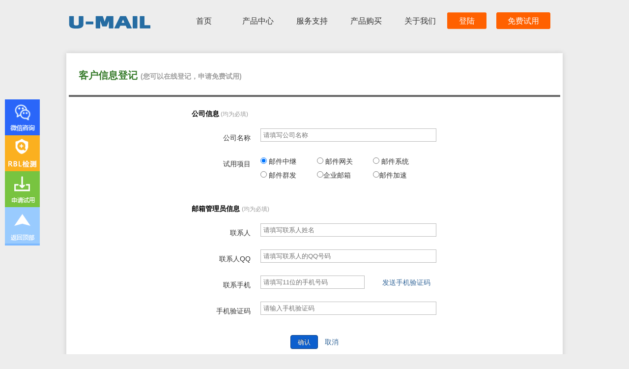

--- FILE ---
content_type: text/html
request_url: https://www.unioncyber.net/preg/
body_size: 7352
content:
<!DOCTYPE html PUBLIC "-//W3C//DTD XHTML 1.0 Transitional//EN" "https://www.w3.org/TR/xhtml1/DTD/xhtml1-transitional.dtd">
<html xmlns="https://www.w3.org/1999/xhtml"><head>
<meta http-equiv="Content-Type" content="text/html; charset=UTF-8">
<title>免费申请试用U-Mail邮件中继OR邮件网关</title>
<meta name="keywords" content="U-Mail邮件中继,U-Mail邮件网关,免费试用邮件网关,免费试用邮件中继">
<meta name="description" content="欢迎免费申请试用U-Mail邮件中继OR邮件网关,支持各类主流邮件系统,配置简单,立即生效">
<link type="text/css" href="/templets/umail/style/css.css" rel="stylesheet">
<link rel="icon" type="image/x-icon" href="/templets/umail/images/favicon.ico">

<link href="/preg/clicaptcha/css/captcha.css" rel="stylesheet" media="screen" type="text/css" />
<script src="/preg/clicaptcha/jquery.min.js"></script>
<script src="/preg/clicaptcha/js.cookie.min.js"></script>
<script src="/preg/clicaptcha/clicaptcha.js"></script>

  <style>#lz_floating_button{display:none !important;} #lz_overlay_chat{height:600px !important;} #footer-fixed{display:none;} </style>
<script>


function waitSms(){
	var num = parseInt($('#waitsms i').html());
	if(num > 0){
		$('#waitsms i').html(''+ num - 1 +'');
		setTimeout(waitSms, 1000);
	}
	else{
		$('#waitsms').hide();
		$('#sendsms').show();	
		$('#waitsms i').html('60');
	}
}

function checkStringFormat(string, type) {
	var string;
	var pattern;

	if(!string) {return false;}
	if(!type) {alert("参数错误！");return false;}

	switch(type) {
		case "custom":
			if(isInvalid(param.pattern)) {alert("参数错误！");return false;}
			pattern = param.pattern;
		break;
		case "userid":
			pattern = /^[a-zA-Z0-9_]{3,15}$/;
		break;
		case "alphanum":
			pattern = /^[a-zA-Z0-9_.]*$/;
		break;
		case "number":
			pattern = /^\d+(\.(\d)+)?$/;
		break;
		case "integer":
			pattern = /^[-\+]?\d+$/;
		break;
		case "chinese":
			pattern = /^[\u4e00-\u9fa5_a-zA-Z0-9_.]+$/;
		break;
		case "email":
			pattern = /^\w+([-+.]\w+)*@\w+([-.]\w+)*\.\w+([-.]\w+)*$/;
		break;
		case "domain":
			pattern = /^\w+([-.]\w+)*\.\w+([-.]\w+)*$/;
		break;
		case "url":
			pattern = /^http:\/\/[A-Za-z0-9]+\.[A-Za-z0-9]+[\/=\?%\-&_~`@[\]\':+!]*([^<>\"\"])*$/;
		break;
		case "phones":
			pattern = /^[0-9-]{3,30}$/;
		break;
		case "mobile":
			pattern = /(^[1][3,4,5,6,7,8][0-9]{9}$)|(^0[1][3][0-9]{9}$)/;
		break;
		case "phone":
			pattern = /(^([0][1-9]{2,3}[-])?\d{3,8}(-\d{1,6})?$)|(^\([0][1-9]{2,3}\)\d{3,8}(\(\d{1,6}\))?$)|(^\d{3,8}$)/;
		break;
		case "mailname":
			var re_mname1 = /^\w+([-+.]\w+)*$/;
			var re_mname2 = /^\w+$/;
			pattern = function(string) {
				if(string.length < 3) {
					if(re_mname2.test(string)) return true;
					else return false;
				} else {
					if(re_mname1.test(string)) return true;
					else return false;
				}
			}
		break;
		case "date":
			var re_dt = /^(\d{4})\-(\d{1,2})\-(\d{1,2})$/;
			pattern = function (s_date) {
				if (!re_dt.test(s_date))
					return false;
				if (RegExp.$3 > 31 || RegExp.$2 > 12)
					return false;
				var dt_test = new Date(RegExp.$1, Number(RegExp.$2-1), RegExp.$3);
				if (dt_test.getMonth() != Number(RegExp.$2-1))
					return false;
				return true;
			}
		break;
		case "time":
			var re_tm = /^(\d{1,2})\:(\d{1,2})\:(\d{1,2})$/;
			pattern = function (s_time) {
				if (!re_tm.test(s_time))
					return false;
				if (RegExp.$1 > 23 || RegExp.$2 > 59 || RegExp.$3 > 59)
					return false;
				return true;
			}
		break;
		case "ip":
			var re = /^(\d+)\.(\d+)\.(\d+)\.(\d+)$/;
			pattern = function (s_ip) {
				if (!re.test(s_ip))
					return false;
				if (RegExp.$1>255 || RegExp.$2>255 || RegExp.$3>255 || RegExp.$4>255)
					return false;
				return true;
			}
		break;
		case "mac":
			pattern = /^([0-9A-Fa-f]{2})(-[0-9A-Fa-f]{2}){5}|([0-9A-Fa-f]{2})(:[0-9A-Fa-f]{2}){5}/;
		break;
		case "port":
			var re = /^[-\+]?\d+$/;
			pattern = function(s_port) {
				if (!re.test(s_port))
					return false;
				if (s_port > 65535)
					return false;
				return true;
			}
		break;
	}

	if(typeof(pattern) != "function") {
		if(!pattern.test(string)) 
			return false;
		if(string.search(pattern) == -1) {
			return false;
		}
	} else if(!pattern(string)) {
		return false;
	}

	return true;
}


function checkForm(){
	if($('#l-name').val() == '')
		alert('请填写公司名称');
	/* else if	($('#l-url').val() == '')
		alert('请填写公司邮箱域名');	
	else if	(!checkStringFormat($('#l-url').val(), 'domain'))
		alert('请填写正确的域名');	
	else if	($('#l-url').val() == '')
		alert('请填写公司网站地址');	
	else if	(!checkStringFormat($('#l-website').val(), 'domain') && !checkStringFormat($('#l-website').val(), 'url'))
		alert('请填写正确的公司网站地址');
	else if	($('#l-area').val() == '')
		alert('请选择省份');	*/
	else if	($('#l-person').val() == '') 
		alert('请填写联系人姓名');
	/* else if	($('#l-email').val() == '')
		alert('请填写联系邮箱');	
	else if	(!checkStringFormat($('#l-email').val(), 'email'))
		alert('请填写正确的邮箱'); */
	else if	($('#l-qqnum').val() == '')
		alert('请填写QQ号码');	
	else if	($('#l-qqnum').val() && !checkStringFormat($('#l-qqnum').val(), 'number'))
		alert('请填写正确的QQ号码');
	else if	($('#l-phone').val() == '')
		alert('请填写联系手机');	
	else if	(!checkStringFormat($('#l-phone').val(), 'mobile'))
		alert('请填写正确的手机号码');
	else if	($('#smscode').val() == '')
		alert('请输入手机验证码');	
	
	else
		$('#checkForm').submit();
		
	return false;		
}
</script>
</head>

<body>

<div class="menu" id="navMenu">
	<nav>
		<ul class="menu_ul">
			<li style="width:220px; text-align:left; position:relative;left:0px;">
				<a href="/"  style="border:none; background:none;float:left">
					<img src="/templets/umail/images/logo.png" alt="U-Mail邮件中继服务、邮件安全网关" border="0" height="85" width="175">
				</a>
			</li>
			
			<li><a href="/" >首页</a></li>
				<li class=''>
						<a href="/gateway/">产品中心</a>
							
								<ul>
									<li><a href="/gateway/">邮件安全网关</a></li>
								</ul>
							
								<ul>
									<li><a href="/relay/">邮件中继服务</a></li>
								</ul>
							
								<ul>
									<li><a href="/quicken/">邮件应用加速</a></li>
								</ul>
							
								<ul>
									<li><a href="http://www.comingchina.com">邮件系统</a></li>
								</ul>
							
								<ul>
									<li><a href="http://www.magvision.com/">邮件群发</a></li>
								</ul>
							
								<ul>
									<li><a href="http://qiye.comingchina.com/list/">企业邮箱</a></li>
								</ul>
							
                                                        
						</li><li class=''>
						<a href="/service/">服务支持</a>
							
								<ul>
									<li><a href="/relay_faq/">邮件中继</a></li>
								</ul>
							
								<ul>
									<li><a href="/gateway_faq/">邮件网关</a></li>
								</ul>
							
								<ul>
									<li><a href="/others_faq/">其他常识</a></li>
								</ul>
							
								<ul>
									<li><a href="/news/">新闻动态</a></li>
								</ul>
							
                                                        
						</li><li class=''>
						<a href="/buy/">产品购买</a>
							
                                                        
						</li><li class=''>
						<a href="/about/">关于我们</a>
							
								<ul>
									<li><a href="/about/">公司介绍</a></li>
								</ul>
							
								<ul>
									<li><a href="/contact/">联系我们</a></li>
								</ul>
							
                                                        
						</li>
		<li style="width:80px; background-image:url(/templets/umail/images/bgbutton2.jpg)">
			<a hreaf="https:/www.mailrelay.cn" href="https://www.mailrelay.cn" target="_blank" class="indexli2" style="width:80px;" rel="nofollow" >登陆</a>
			
		</li>
		<li style="background:none;width:20px;"> </li>
		<li style="background-image:url(/templets/umail/images/bgbutton.jpg)">
			<a href="/preg/" target="_blank" class="indexli2">免费试用</a>
		</li>
		</ul>
	</nav>
</div>
<!-- 商桥 -->
<script> var _hmt = _hmt || []; (function() { var hm = document.createElement("script"); hm.src = "https://hm.baidu.com/hm.js?753c45f08b7c0e43fb44a27e89a65727"; var s = document.getElementsByTagName("script")[0]; s.parentNode.insertBefore(hm, s); })(); </script>

<div class="index_banner">
<div class="content">
<div class="top_title">客户信息登记 <span class="int_title_tip">(您可以在线登记，申请免费试用)</span></div>
<div class="info-register" style="width:600px;margin:20px auto;text-align: left;">
				<form action="/preg/preg.php?action=save" method="post" class="f-horizontal" id="checkForm">
					<fieldset class="f-fieldset">
						<legend class="f-formtitle">公司信息<span class="f-title-tips"> (均为必填)</span></legend>
						<div class="f-item">
						<label class="f-label" for="l-name">公司名称</label>
						<div class="f-content">
							<input type="text" placeholder="请填写公司名称" maxlength="64" name="cust_corpname" id="l-name" class="f-text">
						</div>
						</div>
                                                <div class="f-item">
							<label class="f-label" for="l-url">试用项目</label>
							<div class="f-content">
								<label style="display:inline-block;width:32%;"><input type="radio" name="cust_type" value="中继" checked> 邮件中继</label>
                                                                <label style="display:inline-block;width:32%;"><input type="radio" name="cust_type" value="网关"> 邮件网关</label>
                                                                <label style="display:inline-block;width:32%;"><input type="radio" name="cust_type" value="系统"> 邮件系统</label>
                                                                <label style="display:inline-block;width:32%;"><input type="radio" name="cust_type" value="群发"> 邮件群发</label>
                                                                <label style="display:inline-block;width:32%;"><input type="radio" name="cust_type" value="企业邮箱">企业邮箱</label>
                                                                <label style="display:inline-block;width:32%;"><input type="radio" name="cust_type" value="邮件加速">邮件加速</label>
							</div>
						</div>

					<!--	<div class="f-item">
							<label class="f-label" for="l-url">公司邮箱域名</label>
							<div class="f-content">
								<input type="text" placeholder="example.com" maxlength="64" name="cust_domain" id="l-url" class="f-text">
							</div>
						</div>
						<div class="f-item">
							<label class="f-label" for="l-url">公司网站</label>
							<div class="f-content">
								<input type="text" placeholder="www.example.com"  maxlength="64" name="cust_website" id="l-website" class="f-text">
							</div>
							</div>

						<div class="f-item">
							<label class="f-label" for="l-url">所在省份</label>
							<div class="f-content">
								<select name="cust_area" id="l-area" style="height: 30px; width: 140px;border:1px solid #bbb" >
			<option value="">请选择...</option>
			<option value="北京">北京</option><option value="天津">天津</option><option value="河北省">河北省</option><option value="山西省">山西省</option><option value="内蒙古自治区">内蒙古自治区</option><option value="辽宁省">辽宁省</option><option value="吉林省">吉林省</option><option value="黑龙江省">黑龙江省</option><option value="上海">上海</option><option value="江苏省">江苏省</option><option value="浙江省">浙江省</option><option value="安徽省">安徽省</option><option value="福建省">福建省</option><option value="江西省">江西省</option><option value="山东省">山东省</option><option value="河南省">河南省</option><option value="湖北省">湖北省</option><option value="湖南省">湖南省</option><option value="广东省">广东省</option><option value="广西壮族自治区">广西壮族自治区</option><option value="海南省">海南省</option><option value="重庆">重庆</option><option value="四川省">四川省</option><option value="贵州省">贵州省</option><option value="云南省">云南省</option><option value="西藏自治区">西藏自治区</option><option value="陕西省">陕西省</option><option value="甘肃省">甘肃省</option><option value="青海省">青海省</option><option value="宁夏回族自治区">宁夏回族自治区</option><option value="新疆维吾尔自治区">新疆维吾尔自治区</option><option value="台湾省">台湾省</option><option value="香港特别行政区">香港特别行政区</option><option value="澳门特别行政区">澳门特别行政区</option><option value="海外">海外</option>		</select>
							</div>
							</div>  -->

					</fieldset> 
                    
                              
                        
					<fieldset class="f-fieldset">
						<legend class="f-formtitle">邮箱管理员信息 <span class="f-title-tips">(均为必填)</span></legend>
						<div class="f-item f-error">
							<label class="f-label" for="l-person">联系人</label>
							<div class="f-content">
								<input type="text" placeholder="请填写联系人姓名" maxlength="32" name="cust_person" id="l-person" class="f-text">
							</div>
						</div>
						<!-- <div class="f-item">
							<label class="f-label" for="l-email">联系邮箱</label>
							<div class="f-content">
								<input type="email" placeholder="example@example.com" maxlength="64" name="cust_mail" id="l-email" class="f-text">
							</div>
						</div> -->
						<div validmsg="不是正确的QQ号码|不是正确的QQ号码" valid="erronly#len:20,0,1|number:1" class="f-item">
							<label class="f-label" for="l-qqnum">联系人QQ</label>
							<div class="f-content">
								<input type="text" placeholder="请填写联系人的QQ号码" maxlength="20" class="f-text" name="qqnum" id="l-qqnum">
							</div>
						</div>
						<div class="f-item">
	<!-- 在页面需要位置加入隐藏域 -->
								<input type="hidden" id="clicaptcha-submit-info" name="clicaptcha-submit-info">														
								<script>
									$(function(){
										$('#sendsms_new').click(function(){
											$('#clicaptcha-submit-info').clicaptcha({
												src: '/preg/clicaptcha/clicaptcha.php',
												callback: function(){
													tijiaocode();
												}
											});
										});
									});
	
									function  tijiaocode(){
										if	($('#l-phone').val() == ''){
											alert('请填写联系手机');
										}
										else if	(!checkStringFormat($('#l-phone').val(), 'mobile')){
											alert('请填写正确的手机号码');
										}else{
											$.post('/preg/preg.php?action=sendcode&phone=' + $('#l-phone').val(),{"clicaptcha":$("#clicaptcha-submit-info").val()},function(d,status){
												if(status=='success'){
													if(d=='ok'){
														$('#sendsms_new').hide();
														$('#waitsms').show();
														waitSms();
													}else{
														alert(d);
													}
												}
												else{
													alert('由于网络异常发送验证码失败');
												}
											});
										}		
												
									}
								</script>
							<label class="f-label" for="l-phone">联系手机</label>
							<div class="f-content">
								<div style="float:right">
                                	<a href="javascript:;" title="发送手机验证码" class="hoverline" id="sendsms_new">发送手机验证码</a>
                                    <span id="waitsms" style="display:none;color:#666">发送手机验证码(<i>60</i>)</span>
                                </div>
								<input type="text" placeholder="请填写11位的手机号码" maxlength="16" name="cust_phone" id="l-phone" class="f-text" style="width:200px">
							</div>
						</div>
						<div validmsg="手机验证码" valid="erronly#empty" class="f-item">
							<label class="f-label" for="smscode">手机验证码</label>
							<div class="f-content">
								<input type="text" placeholder="请输入手机验证码" class="f-text" name="smscode" id="smscode">
							</div>
						</div>
		
						
					</fieldset>
					
					<div class="f-actions">
						<input type="button" value="确认" class="button_blue button_small" id="btn-submit" onclick="checkForm()">
						<a style="margin:0 0 0 10px;vertical-align:middle;" href="javascript:void(0);" onclick="$('#checkForm')[0].reset();history.go(-1)">取消</a>
					</div>
				</form>
			</div>
</div>

<!--底部-->
<!-- livezilla.net PLACE IN BODY --> <!-- <div id="lvztr_c97" style="display:none"></div><script id="lz_r_scr_71d08a4209dc71993e625796d6926882" type="text/javascript">lz_ovlel = [{type:"wm",icon:"commenting"},{type:"chat",icon:"comments",counter:true},{type:"ticket",icon:"envelope"},{type:"knowledgebase",icon:"lightbulb-o",counter:true}];lz_ovlec = {ec_br:6,ec_bgcs:'#ffffff',ec_bgce:'#ffffff',ec_bw:0,ec_bcs:'#4989E1',ec_bce:'#4078C7',ec_shx:1,ec_shy:1,ec_shb:5,ec_shc:'#666',ec_m:[0,28,78,0],ec_ht_c:'#666666',ec_st_c:'#777777',ec_p:true,ec_a_bc:'#ffffff',ec_a_bw:2,ec_a_bgc:'#eee',ec_w:300,ec_h:120};lz_code_id="71d08a4209dc71993e625796d6926882";var script = document.createElement("script");script.async=true;script.type="text/javascript";var src = "https://talk.comingchina.com/s01/server.php?rqst=track&output=jcrpt&intgroup=c29mdHdhcmU_&ovlv=djI_&ovltwo=MQ__&ovlc=MQ__&esc=IzQwNzhjNw__&epc=IzQ5ODllMQ__&ovlts=MA__&eci=aHR0cHM6Ly8_&ecio=aHR0cHM6Ly8_&nse="+Math.random();script.src=src;document.getElementById('lvztr_c97').appendChild(script);</script><noscript><img src="https://talk.comingchina.com/s01/server.php?rqst=track&output=nojcrpt" width="0" height="0" style="visibility:hidden;" alt=""></noscript> --><!-- http://www.livezilla.net -->
<div class="footer">
<div class="footer_phone">
<div class="phone"><img src="/templets/umail/images/phone.png" /> 咨询热线：400-8270-002</div></div>
<ul class="bottom_ul">
	<li><a href="/gateway/" >产品中心</a>
		
			<ul>
				<li><a href="/gateway/" target="_blank">邮件安全网关</a></li>
			</ul>
		
			<ul>
				<li><a href="/relay/" target="_blank">邮件中继服务</a></li>
			</ul>
		
			<ul>
				<li><a href="/quicken/" target="_blank">邮件应用加速</a></li>
			</ul>
		
			<ul>
				<li><a href="http://www.comingchina.com" target="_blank">邮件系统</a></li>
			</ul>
		
			<ul>
				<li><a href="http://www.magvision.com/" target="_blank">邮件群发</a></li>
			</ul>
		
			<ul>
				<li><a href="http://qiye.comingchina.com/list/" target="_blank">企业邮箱</a></li>
			</ul>
		
			</li><li><a href="/service/" >服务支持</a>
		
			<ul>
				<li><a href="/relay_faq/" target="_blank">邮件中继</a></li>
			</ul>
		
			<ul>
				<li><a href="/gateway_faq/" target="_blank">邮件网关</a></li>
			</ul>
		
			<ul>
				<li><a href="/others_faq/" target="_blank">其他常识</a></li>
			</ul>
		
			<ul>
				<li><a href="/news/" target="_blank">新闻动态</a></li>
			</ul>
		
			</li><li><a href="/buy/" >产品购买</a>
		
			</li><li><a href="/about/" >关于我们</a>
		
			<ul>
				<li><a href="/about/" target="_blank">公司介绍</a></li>
			</ul>
		
			<ul>
				<li><a href="/contact/" target="_blank">联系我们</a></li>
			</ul>
		
			</li><li><a href="/preg/" >免费试用</a>
		
			</li><li><a href="/rbl/" >RBL检测</a>
		
			</li>
</ul>
<div class="phone"><img src="/templets/umail/images/umailweixin129.jpg">
</div>
<div style="display:none;">
<script type="text/javascript" src="https://s4.cnzz.com/z_stat.php?id=1278568923&web_id=1278568923"></script>
</div>
</div>
<div style="text-align:center;width:1000px;margin-bottom:100px;">备案号:<a href="https://beian.miit.gov.cn/"  target="_blank" rel="nofollow">粤ICP备2021023052号-4</a><br>
Copyright© 深圳市福洽科技有限公司 U-Mail®旗下网站 		 	<div style="width:300px;margin:0 auto; padding:20px 0;">
		 		<a target="_blank" href="http://www.beian.gov.cn/portal/registerSystemInfo?recordcode=44030402001577" style="display:inline-block;text-decoration:none;height:20px;line-height:20px;" rel="nofollow"><img src="/images/beian.png" style="float:left;"/><p style="float:left;height:20px;line-height:20px;margin: 0px 0px 0px 5px; color:#939393;">粤公网安备 44030402001577号</p></a>
		 	</div>
		 
</div>
</div>
<div class="utalk" id="box" style="width: 420px; left: 496px; display: none;z-index:1000;"><div class="utalk_h">在线客服</div><div class="utalk_b"><p class="utalk_msg">尊敬的客户您好，欢迎光临我公司网站！我是今天的在线值班客服，点击“开始交谈”即可与我对话！</p><div class="utalk_btn"><button type="button" id="utalk_ok">开始交谈</button><button type="button" id="utalk_cancel">以后再说</button></div></div></div>
<style>
.wx_qr_img{
text-align: center;
    padding: 10px;
    position: absolute;
    left: 80px;
    top: -40px;
    color: #333;
    border: 1px solid #eee;
    border-radius: 5px;
    background: #fff;
    box-shadow: 0 0 5px #eee;
    display: none;
}
.weixin_img_box{position:relative;}
.weixin_img_box:hover .wx_qr_img{
display:block;}
</style>
<div class="top" style="left:10px;right:auto;top:28%;">
<div class="weixin_img_box">
<img src="http://www.comingchina.com/templets/umail/images/wx.png" width="71" height="73" style="border:0px;" alt="qq">
<div class="wx_qr_img" style="text-align:center;padding:10px;"><img src="http://www.comingchina.com/templets/umail/images/qr.png" style="width:120px;"> <div style="text-align:center;">微信扫码 立即咨询</div> </div>
</div>
    <a href="/rbl/" target="_blank"><img src="/templets/umail/images/rdaorbl.jpg"   border="0" /></a><br />
<a href="/preg/" target="_blank"><img src="/templets/umail/images/rdao2.jpg" border="0" /></a>
<br />
<a href="#"><img src="/templets/umail/images/rdao4.jpg" /></a>
</div>

<div class="form-wrapper form-wrapper1" id="footer-fixed">
    <div class="mid1080 clearfix">
        <div class="left1 fl">
            <p>U-Mail邮件软件<em></em><br>零误判网关/海外通邮中继</p>
        </div>
<div style="float:left;padding-top: 12px;color: #fff;padding-right: 26px;font-size: 24px;line-height: 1.5;">
            <p>咨询热线：<br><b style="
    font-size: 30px;
">400-8270-002</b></p>
        </div>
        <div class="right1 fr" style="float:left;">
            <form id="layer-form1" class="clearfix">
                <div class="form-group" style="display:none;">
                    <label for="">您的姓名</label>
                    <input type="text" name="cust_person" id="user_name" placeholder="请输入您的姓名" style="height:38px;">
                </div>
                <div class="form-group" style="display:none;">
                    <label for="">您的手机</label>
                    <input type="text" name="cust_phone" id="user_phone" placeholder="请输入您的手机" style="height:38px;">
                </div>
        
          <div style="float:left;padding-top: 24px;">
            <input type="button" onclick="submits()" style="float:left;padding:6px 16px;background:#F55F00;border-radius:4px;outline:none;border:none;color:#ffffff;font-size:18px;margin-right:16px;cursor:pointer;" class="shiy mr10" value="免费试用">
            <input type="button" onclick="submits()" style="float:left;padding:6px 16px;background:#F55F00;border-radius:4px;outline:none;border:none;color:#ffffff;font-size:18px;cursor:pointer;" class="shiy mr10" value="获取报价">
          </div>
                
					   
            </form>
        </div>
    </div>
</div>
<script charset="utf-8" src="http://wpa.b.qq.com/cgi/wpa.php"></script>
<script>
BizQQWPA.addCustom({
        aty: '0', //指定工号类型,0-自动分流，1-指定工号，2-指定分组
        nameAccount: '8009996561', //营销 QQ 号码
        selector: 'onlineService' //WPA 被放置的元素
    });
	function submits(){
       location.href = 'https://www.unioncyber.net/preg/';
return;
      var pname = $('#user_name').val();
      var phone = $('#user_phone').val();
      var reg = /^1[345678]\d{9}$/;
      if(!pname){alert("请输入姓名！");$('#user_name').focus();return;}
      if(!phone){alert("请输入手机号码！");$('#user_phone').focus();return;}
      if(phone && (!reg.test(phone))){alert("请输入正确格式的手机号码！");$('#user_phone').focus();return;}
    $.ajax({
    	url:"/preg/preg.php?action=save_new",
      type:"POST",
      data:{cust_person:$('#user_name').val(),cust_phone:$('#user_phone').val()},
      success:function(data){
        console.log(data)
        if(data=='ok'){
                $('#user_name').val('');
                $('#user_phone').val('');
        	alert("提交成功！");
        }else{
          alert(data);
        }
      }
    })
    }
</script>
<!-- 53kf -->
<script>(function() {var _53code = document.createElement("script");_53code.src = "https://tb.53kf.com/code/code/212d95c1a64085a674b04590963ebfe58/2";var s = document.getElementsByTagName("script")[0]; s.parentNode.insertBefore(_53code, s);})();</script>
<!-- 商桥 -->
<script>
var _hmt = _hmt || [];
(function() {
  var hm = document.createElement("script");
  hm.src = "https://hm.baidu.com/hm.js?5ec72a823d955e7707a9ca86170e40e8";
  var s = document.getElementsByTagName("script")[0]; 
  s.parentNode.insertBefore(hm, s);
})();
</script>
</body>
</html>


--- FILE ---
content_type: text/css
request_url: https://www.unioncyber.net/templets/umail/style/css.css
body_size: 3526
content:
body{font-family:Arial,Helvetica,sans-serif,"Microsoft YaHei";background-color:#EDEDED;font-size:14px;line-height:28px;color:#333;margin:0 auto;padding-bottom:100px !important;}
*{margin:0 auto;padding:0;list-style-type:none;}
.top{width:71px;height:296px;position:fixed;right:5px;top:50%;}
a{text-decoration:none;color:#336699;}
a:hover{color:#333}
/*在线客服*/
.utalk{position:fixed;top:220px;left:200px;width:350px;border:1px solid #999;background:#FFF;display:none;z-index:999;}
.utalk .utalk_h{background:#006699;border-bottom:1px solid #666;color:#FFF;font-weight:bold;padding:6px;}
.utalk .utalk_b{background:url(../images/bodybg.gif) repeat-x;padding:5px;}
.utalk .utalk_b .utalk_msg{line-height:160%;margin:8px;text-indent:18px;}
.utalk .utalk_b .utalk_btn{text-align:right;margin:10px 5px 5px 0;}
.utalk .utalk_b .utalk_btn button{margin-left:8px;}
/*首页*/
.menu{width:1000px;height:85px;}
.menu_ul{list-style:none;height:85px;line-height:85px;}
.menu_ul .indexli2{color:#fff;}
.menu_ul .indexli2:hover{background:none}
.menu_ul li{float:left;width:110px;text-align:center;font-size:16px;display:block}
.menu_ul li a{color:#333;text-decoration:none;width:110px;height:85px;display:inherit}
.menu_ul li ul li a{height:32px;}
.menu_ul li ul li {list-style:none;display:none}
.menu ul li:hover a{border-bottom:2px solid #53983b}
.menu ul li:hover li{line-height:32px;font-size:14px;display:none;height:32px;}
.menu ul li:hover ul{position:relative;top:-20px;left:0px;width:170px;font-size:14px;z-index:900}
.menu ul li:hover ul li{display:block;background:#E0E0E0;color:#000;}
.menu ul li:hover ul li a:hover{background:#dfc184;color:#000;}
.index_banner{width:100%;text-align:center;margin:0 auto;left:0%;right:0%;clear:both;padding-top:3px;position:absolute;}
.index_banner .bgimg{width:100%;max-width:1920px;}
.index_cp{width:1000px;height:324px;margin-left:0px;}
.menu ul .current{border-bottom:2px solid #53983b}
/*内页布局*/
.kj{width:100%;top:340px;left:0px;clear:both;position:absolute;}
.content{width:1000px;background:#fff;margin-top:20px;min-height:500px;-webkit-box-shadow:0px 0px 10px 0px rgba(0,0,0,0.15);-moz-box-shadow:0px 0px 10px 0px rgba(0,0,0,0.15);box-shadow:0px 0px 10px 0px rgba(0,0,0,0.15);padding:5px;}
.top_title{height:80px;border-bottom:4px solid #666;padding-left:20px;color:#387C2C;font-size:20px;font-weight:bold;line-height:80px;text-align:left;}
.left{min-height:420px;text-align:center;vertical-align:top;background:#fff;border:1px solid #CCC;border-width:0 1px 0 0}
.faq_ul .left_weixin, .left_ul .left_weixin{padding-top:50px;border-bottom:none;font-weight:bold;font-size:16px}
.left_ul{width:196px;}
.left_ul li{text-align:center;font-size:16px;font-weight:bold;line-height:50px;border-bottom:1px #CCC dotted;width:196px;}
.left_ul li a{text-decoration:none;background-color:#fafafa;display:block;color:#333;}
.right{width:770px;text-align:left;margin:15px;min-height:420px;}
.right p{text-indent:2em;margin-bottom:1em;}
.right img{max-width:700px;height:auto !important}
.right ul{list-style:url(../images/list.png); padding:25px 0 0 25px;}
.right_nr_td{background-color:#2B6DAA;height:28px;font-weight:bold;color:#fff;}
.right_nr_td2{background-color:#E0e0e0;width:180px; line-height:40px; text-align:center}
right ul{list-style:url(../images/list.png); padding:25px 0 0 25px;}
.right table{border:1px #666 dashed}
.right table td{padding:10px;border:1px #666 dashed}
.right_nr_td{background-color:#2B6DAA;height:28px;font-weight:bold;color:#fff;}
.over{ color:red;}
a,img{border:0;}
/* show_box */
.show_box{width:1000px;position:relative;height:320px;overflow:hidden;margin:0 auto;}
.pic_list{width:1000px;height:320px;position:relative;list-style-type:none;}
.pic_list li{float:left;width:100%;height:320px;position:absolute;top:0px;left:0px}
.title_nav{float:left;width:100%;height:60px;position:absolute;bottom:-20px;left:240px}
.title_nav a{float:left;display:inline-block;width:110px;margin-right:1px;background:#444;padding:5px 15px;text-align:center;color:#fff;text-decoration:none;}
.title_nav a.select{background:#09C }
.index_pro{height:450px;width:1000px;overflow:hidden;margin-top:20px;background:url(../images/index_bg.jpg);}
.i_pro{width:493px;height:100%; float:left;}
.i_pro a{color:#3D5D7C;font-weight:bold;font-size:16px;}
.i_pro table{background-image:url(../images/colorborder.png); background-position:bottom; background-repeat:repeat-x}
.i_pro table td{text-align:left}
h2{font-weight:bold;font-size:22px; padding:20px 0px ;border-bottom:1px dotted #a9bfd7}
.borderline{border-bottom:1px #006699 solid;}
.news{width:1000px; height:506px; background:url(../images/index_bg2.jpg);margin-top:20px;}
.news ul{list-style:url(../images/list.png);width:100%; text-align:left; line-height:280%}
.news ul li{width:456px;float:left; margin:10px 20px 10px 20px; border-bottom:1px #336699 solid;}
.newstitle{ background-image:url(../images/news.png); background-repeat:no-repeat; background-position:top left; padding-left:120px;height:80px; line-height:80px; border-bottom:4px #DCDCDC solid;text-align:left;font-weight:bold;font-size:22px;}
/*首页底部导航*/
.footer .bottom_ul {margin:0 auto;width:1000px;padding-top:25px}
.footer .bottom_ul li a{font-weight:bold;color:#fff; text-decoration:none;}
.footer .bottom_ul li a:hover{text-decoration:underline}
.footer .bottom_ul li{float:left; width:140px;}
.footer .bottom_ul li ul{list-style:none;position:relative;}
.footer .bottom_ul li ul a{font-weight:normal}
.footer{width:100%;height:340px;text-align:center;line-height:32px;clear:both;background-color:#4f4b4c; margin-top:20px; background-image:url(../images/index_bg3.jpg); background-position:bottom right; background-repeat:no-repeat}
.phone{width:1000px;text-align:right;font-size:24px;color:#fff; font-style:italic}
.footer_phone{line-height:80px; border-bottom:1px #333 solid;}
/*联系方式*/*/
.contact{background-image:url(../images/contact.jpg); background-repeat:no-repeat; background-position:bottom right}
/*新闻*/
h1{text-align:center; padding:35px 5px;}
.ullist li{border-bottom:1px #333 dashed; line-height:32px; padding:15px 15px 15px 0px;}
.ullist a{color:#333; text-decoration:underline}
/*在线知识库�*/
.faq_list{list-style:url(../images/list.png)}
.faq_list li{border-bottom:1px #333 dashed; padding:10px; clear:both}
.faq_list li a{color:#333}
.faq_list li a:visited{color:#333}
.more_a{text-align:right}
.faq_list li .more_a a,.faq_list li .more_a a:visited{color:#336699;}
/*faq左侧导航*/
.faq_ul{width:196px;border:1px dotted #CCC;}
.faq_ul li a{color:#333;background-color:#fafafa;display:block}
.faq_ul li a:hover{color:#336699}
.faq_visited_a{color:#336699}
.faq_li1{font-size:16px;font-weight:bold;line-height:50px;border-bottom:1px dotted #CCC;}
.faq_ul2{font-size:14px;font-weight:normal;line-height:40px;}
.faq_ul2 li{background-image:url(../images/faq-left.jpg); background-repeat:no-repeat; background-position:left;/*border-bottom:1px dotted #CCC;*/}
.faq_ul2 li a{ background-color:#fff}
#current a{color:#336699}
/*分页*/
.fenye{width:96%;height:30px;line-height:30px;text-align:center;margin-top:50px;}
#fenye li{border:1px solid #FF6100;width:30px;height:30px;float:left;margin-left:1px;}
#pageinfo{width:auto;}
.fenye li{border:1px solid #FFFFFF;width:30px;height:30px;float:left;margin-left:1px;}
.list_wz{line-height:200%;padding-top:50px;}
.share{height:80px;border-bottom:2px solid #999;padding-top:40px;}
/*注册页**/
.int_title {font-size: 24px;font-weight: normal; margin-bottom: 15px;}
.int_title_tip {color: #a0a0a0;font-size:14px; margin-bottom: 1.5em;}
.f-horizontal {width: 500px;}
.f-fieldset {margin-bottom: 14px;}
fieldset {border: 0 none;}
fieldset { margin: 0;  padding: 0;}
.f-formtitle { color: #000; font-size: 14px; font-weight: bold; margin: 0 0 10px;   padding: 0 0 5px;}
.f-title-tips { color: #999; font-size: 12px;  font-weight: normal;}
.f-item {margin-bottom: 12px;}
.f-label {  width: 80px;}
.f-horizontal .f-label {  float: left;  padding-top: 5px;  text-align: right;   width: 120px;}
.f-content {  padding-left: 100px;}
.f-horizontal .f-content {  padding: 0 14px 14px 140px;}
.f-horizontal .f-text, .f-horizontal .f-textarea { border: 1px solid #bbb;  margin: 0;  padding: 5px; width: 100%;}
.f-tips {  margin: 2px 1px 0;  padding: 0;}
.f-actions {  padding-bottom: 100px;text-align: center;}
.button_blue { background-color: #0c5fce;  background-image: -moz-linear-gradient(center top , #107ddc, #0a4dc6);    border: 1px solid #093e81;   border-radius: 4px;   box-shadow: 0 1px 1px rgba(172, 192, 218, 0.7); color: #fff; cursor: pointer;display: inline-block;height: 28px;  line-height: 25px;  padding: 0 14px;   text-align: center;   text-shadow: 0 -1px #08223b; vertical-align: middle;}
/*rbl*/
.font1{color:#17476e;font-size:30px; font-weight:bold;line-height:40px;height:40px; text-align:center;padding-top:50px; }
.rbl-d3{width:1000px; text-align:center;height:200px;padding-top:50px;}
.rbl-d31{width:200px; float:left}
.rbl-d32{width:500px; text-align:left;font-size:18px;line-height:250%}
.rbl-d4{padding-top:50px; text-align:center}
.score{color:red;font-size:18px;padding-top:20px}
.rbl-time{font-size:14px;color:#333;}
.row h2{padding:0px; border:none}
.container h1{padding:0px;}
.row .modal-title{text-align:left}
#footer-fixed {  position: fixed;   width: 100%;  height: 100px;   z-index: 9;    left: 0;    bottom: 0;background-color: rgba(0, 0, 0, 0.5);padding-left: 20px;}
#footer-fixed .left1 {width: 300px;margin-right:30px;float:left;}
#footer-fixed .left1 p{margin:10px 0;font-size: 39px;color: #fff000; font-size: 24px;line-height: 39px;color: #fff;border-right: 2px solid #fff;}
#footer-fixed .left1 p em {font-size: 39px;color: #fff000;}
#footer-fixed .right1 form{padding:10px 0;}
#footer-fixed .right1 form .form-group {float: left;}
#footer-fixed .right1 form .form-group label{display: block;font-size:18px;color: #fff;margin-bottom:7px;}
#footer-fixed .right1 form .form-group input{
    display: block;
    width: 210px;
    margin-right:26px;
    border: 1px solid #6f6f6f;
    font-size:16px;
    line-height:42px;
    color: #000;
    text-indent:15px;
    margin-bottom:7px;
    -webkit-border-radius: 8px;
    -moz-border-radius: 8px;
    border-radius: 8px;
    background: #ffffff;
}
#footer-fixed .right1 form .submit-btn{
    display: block;
    margin-top:13px;
    float: left;
    width: 181px;
    height: 60px;
    line-height:60px;
    font-size:27px;
    text-align: center;
    color: #000;
    background-color: #fff000;
    -webkit-border-radius: 30px;
    -moz-border-radius: 30px;
    border-radius: 30px;
    -webkit-box-shadow:0 8px 0 rgba(1,1,1,0.4);
    -moz-box-shadow:  0 8px 0 rgba(1,1,1,0.4);
    box-shadow:  0 8px 0 rgba(1,1,1,0.4);}
.mid1080 {width: 1080px;margin: 0 auto;}
.clearfix:after{	content:"";  display:block; clear:both;}


.banner{position:relative;height:320px;}
.bannerul{position:absolute;left: 0%;width:100%;margin:0 auto;}
.bannerul img{width:100%;max-width:1920px}
.bannerul li{position:absolute;left: 0px;top: 0px;width:100%;text-align:center;height: 430px;display:none;}
.yuandian{
position:absolute;
bottom: 8px;
left: 0px;
width:100%;
text-align:center;
z-index: 20;
}
.yuandian span{
display:inline-block;
width: 13px;
height:13px;
background:#fff;
margin:0px 4px;
border-radius: 100%;

}
.yuandian span.cur{
background:#2784c6;
}
.clear{clear:both}

--- FILE ---
content_type: text/css
request_url: https://www.unioncyber.net/preg/clicaptcha/css/captcha.css
body_size: 550
content:
#clicaptcha-container{
	display: none;
	width: 342px;
	height: 290px;
	padding: 15px;
	border: 1px solid #b1b3b8;
	background-color: #f5f6f7;
	position: fixed;
	z-index: 10000;
	left: 50%;
	top: 50%;
	margin-left: -191px;
	margin-top: -161px;
	border-radius: 10px;
	box-shadow: 0 0 0 1px hsla(0,0%,100%,.3) inset, 0 .5em 1em rgba(0, 0, 0, 0.6);
}
#clicaptcha-container .clicaptcha-imgbox{
	position: relative;
}
#clicaptcha-container .clicaptcha-imgbox .step{
	position: absolute;
	width: 20px;
	height: 20px;
	line-height: 20px;
	font-size: 14px;
	font-weight: bold;
	text-align: center;
	color: #f04848;
	border: 3px solid #f04848;
	background-color: #fff;
	border-radius: 30px;
	box-shadow: 0 0 10px #fff;
	-webkit-user-select: none;
	user-select: none;
}
#clicaptcha-container .clicaptcha-img{
	width: 335px;
	height: 200px;
	border: none;
}
#clicaptcha-container .clicaptcha-title{
	font-family: 'Microsoft YaHei';
	height: 40px;
	line-height: 40px;
	font-size: 14px;
	text-align: center;
	color: #333;
}
#clicaptcha-container .clicaptcha-title span{
	font-size: 16px;
	font-weight: bold;
	color: #c00;
}
#clicaptcha-container .clicaptcha-title span.clicaptcha-clicked{
	color: #069;
}
#clicaptcha-container .clicaptcha-refresh-box{
	position: relative;
	margin-top: 10px;
}
#clicaptcha-container .clicaptcha-refresh-line{
	position: absolute;
	top: 16px;
	width: 140px;
	height: 1px;
	background-color: #ccc;
}
#clicaptcha-container .clicaptcha-refresh-line-left{
	left: 5px;
}
#clicaptcha-container .clicaptcha-refresh-line-right{
	right: 5px;
}
#clicaptcha-container .clicaptcha-refresh-btn{
	display: block;
	margin: 0 auto;
	width: 32px;
	height: 32px;
	background: url(../image/refresh.png) no-repeat;
}
#clicaptcha-container .clicaptcha-refresh-btn:hover{
	background-position:-32px 0;
}
#clicaptcha-mask{
	display: none;
	position: fixed;
	z-index: 9999;
	left: 0;
	top: 0;
	width: 100%;
	height: 100%;
	opacity: 0.5;
	background-color: rgb(0, 0, 0);
}
